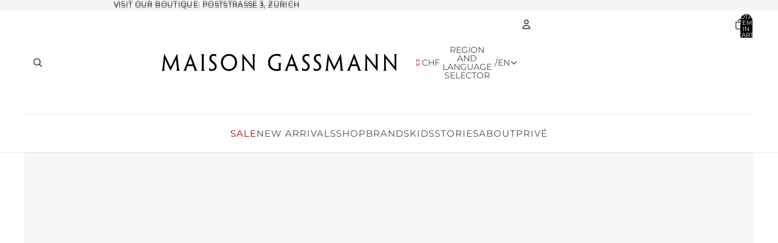

--- FILE ---
content_type: image/svg+xml
request_url: https://maisongassmann.ch/cdn/shop/files/MG_schwarz-01.svg?height=36&v=1764145931
body_size: 547
content:
<svg xml:space="preserve" style="enable-background:new 0 0 762.9 69.2;" viewBox="0 0 762.9 69.2" y="0px" x="0px" xmlns:xlink="http://www.w3.org/1999/xlink" xmlns="http://www.w3.org/2000/svg" id="Ebene_2" version="1.1">
<g>
	<g>
		<path d="M16.4,7.6h0.9C34,42.1,35.1,44.3,36.9,48.6h0.1c1.7-4.2,2.9-6.6,20-41.1h1l3.4,31.2c2,18.4,2.2,20.5,4.6,20.7v0.9
			c-1.4-0.1-3.2-0.1-5.3-0.1c-2.3,0-4.5,0-6.1,0.1v-0.9c3-0.2,2.8-2.4,1.2-17.6c-1.1-10.2-1.5-14-1.6-17.9h-0.1
			c-2.3,5.6-4.3,9.5-8.1,17.5c-2.1,4.3-5.1,10.2-9,17.9h-0.9c-3.8-7.7-6.8-13.6-8.8-17.9c-3.6-7.8-5.8-12.2-7.8-17.5h-0.1
			c-0.2,3.9-0.6,8-1.7,18C16.3,57,16.1,59.2,19,59.4v0.9c-1.5,0-3.8-0.1-5.9-0.1c-2.2,0-3.9,0.1-5.2,0.1v-0.9
			c2.4-0.2,2.8-2.3,4.9-20.7L16.4,7.6z"></path>
		<path d="M90.4,45.4c-4.6,11.8-5.3,13.8-2.6,14v0.9c-1.6-0.1-3.6-0.1-5.6-0.1c-2.4,0-4.1,0-5.2,0.1v-0.9c2-0.2,2.9-2.2,10.2-20.7
			L99.4,7.2h1l11.9,31.6c7,18.4,7.9,20.5,9.8,20.7v0.9c-1.1-0.1-2.8-0.1-5.1-0.1c-2.2,0-4.5,0-6.1,0.1v-0.9c2.7-0.2,1.9-2.2-2.5-14
			H90.4z M106.5,40.3v-0.2c-5.8-16.1-6.4-17.9-6.9-19.8h-0.1c-0.6,1.8-1.3,3.7-7.2,19.8l-0.1,0.2H106.5z"></path>
		<path d="M141.9,38.7c0,18.4,0,20.3,2.9,20.7v0.9c-1.6,0-3.6-0.1-5.9-0.1c-2.5,0-4.4,0.1-5.8,0.1v-0.9c2.8-0.3,2.8-2.3,2.8-20.6
			V28.3c0-17.2,0-19.1-2.7-19.4V8c1.4,0,3.3,0.1,5.6,0.1c2.1,0,4.3-0.1,5.6-0.1v0.9c-2.6,0.3-2.6,2.2-2.6,19.5V38.7z"></path>
		<path d="M183,47c0,7.3-5.4,13.8-15.4,13.8c-3.3,0-7-0.8-9-1.7c0.2-2.9,0.3-5.5,0.3-8.9h0.8c0.3,1.9,1.2,3.1,2.4,3.9
			c1.3,0.9,3.3,1.3,5.5,1.3c5.1,0,9.2-3.1,9.2-8.2c0-3.1-1.2-5.6-4.1-8.1c-2-1.7-4-3.2-6.3-5.2c-4.5-3.7-6.9-7.4-6.9-12.8
			c0-7.4,5.6-13.6,14.7-13.6c2.7,0,5.4,0.5,7.2,1.1c-0.1,2.9-0.3,5.5-0.3,8.6h-0.8c-0.3-1.7-1-2.7-2-3.3c-1-0.5-2.4-0.9-3.9-0.9
			c-4.9,0-8.6,3-8.6,7.8c0,2.7,1.1,5,3.1,6.9c1.7,1.8,3.8,3.3,6.7,5.7C179.8,36.9,183,40.7,183,47L183,47z"></path>
		<path d="M247.6,33.7c0,15.3-10.8,27.4-26,27.4c-14.1,0-25.3-11.6-25.3-26.6c0-15.7,11.3-27.1,26.3-27.1
			C236.9,7.4,247.6,18.5,247.6,33.7L247.6,33.7z M241.2,33.9c0-11.9-8.4-20.9-19.3-20.9c-10.9,0-19.2,9.1-19.2,21.2
			c0,12.2,8.4,21.3,19.2,21.3C232.8,55.4,241.2,46.4,241.2,33.9L241.2,33.9z"></path>
		<path d="M303.1,60.9h-1c-12.2-14.9-19.5-23.8-23.9-29.2c-2.9-3.5-5.1-6.1-8.3-10.4h-0.1v17.7c0,18.1,0,20.3,2.8,20.5v0.9
			c-1.7-0.1-3.6-0.1-5.7-0.1c-2.3,0-3.7,0-5.2,0.1v-0.8c2.8-0.3,2.8-2.4,2.8-20.7V7.5h1c12.5,15.3,19.8,24.4,24.3,29.9
			c2.8,3.4,4.8,5.9,7.8,9.9h0.1V28.2c0-17,0-19.1-2.8-19.4V8c1.5,0,3.5,0.1,5.4,0.1c2.2,0,3.8-0.1,5.2-0.1v0.8
			c-2.4,0.3-2.4,2.4-2.4,19.6V60.9z"></path>
		<path d="M345.9,34.1c0-17,12.4-26.8,27.8-26.8c2.4,0,4.6,0.1,6.7,0.5c1.5,0.2,3.5,0.5,5.2,0.9c-0.3,3.7-0.3,5.7-0.4,9h-0.8
			c-0.4-1.7-1.3-2.8-2.6-3.5c-1.8-0.9-4.8-1.5-8.1-1.5c-12.8,0-21.4,8.2-21.4,21.3c0,13,8.7,21.4,20.4,21.4c2.8,0,5.2-0.3,7.2-0.8
			c0-1.7,0.1-3.9,0.1-5.2c0-9.7-0.1-12.5-2.9-12.8v-0.9c1.7,0.1,3.6,0.1,5.5,0.1c2.1,0,3.8-0.1,5.5-0.1v0.9
			c-2.2,0.3-2.2,1.6-2.2,12.2v2.6c0,2.9,0,6,0.1,7.6c-3.8,1.3-8,1.9-13.4,1.9C357.2,61,345.9,51,345.9,34.1L345.9,34.1z"></path>
		<path d="M411.5,45.4c-4.6,11.8-5.3,13.8-2.6,14v0.9c-1.6-0.1-3.6-0.1-5.6-0.1c-2.4,0-4.1,0-5.2,0.1v-0.9c2-0.2,2.9-2.2,10.2-20.7
			l12.3-31.5h1l11.9,31.6c7,18.4,7.9,20.5,9.8,20.7v0.9c-1.1-0.1-2.8-0.1-5.1-0.1c-2.2,0-4.5,0-6.1,0.1v-0.9c2.7-0.2,1.9-2.2-2.5-14
			H411.5z M427.6,40.3v-0.2c-5.8-16.1-6.4-17.9-6.9-19.8h-0.1c-0.6,1.8-1.3,3.7-7.2,19.8l-0.1,0.2H427.6z"></path>
		<path d="M477.9,47c0,7.3-5.4,13.8-15.4,13.8c-3.3,0-7-0.8-9-1.7c0.2-2.9,0.3-5.5,0.3-8.9h0.8c0.3,1.9,1.2,3.1,2.4,3.9
			c1.3,0.9,3.3,1.3,5.5,1.3c5.1,0,9.2-3.1,9.2-8.2c0-3.1-1.2-5.6-4.1-8.1c-2-1.7-4-3.2-6.3-5.2c-4.5-3.7-6.9-7.4-6.9-12.8
			c0-7.4,5.6-13.6,14.7-13.6c2.7,0,5.4,0.5,7.2,1.1c-0.1,2.9-0.3,5.5-0.3,8.6h-0.8c-0.3-1.7-1-2.7-2-3.3c-1-0.5-2.4-0.9-3.9-0.9
			c-4.9,0-8.6,3-8.6,7.8c0,2.7,1.1,5,3.1,6.9c1.7,1.8,3.8,3.3,6.7,5.7C474.7,36.9,477.9,40.7,477.9,47L477.9,47z"></path>
		<path d="M514.4,47c0,7.3-5.4,13.8-15.4,13.8c-3.3,0-7-0.8-9-1.7c0.2-2.9,0.3-5.5,0.3-8.9h0.8c0.3,1.9,1.2,3.1,2.4,3.9
			c1.3,0.9,3.3,1.3,5.5,1.3c5.1,0,9.2-3.1,9.2-8.2c0-3.1-1.2-5.6-4.1-8.1c-2-1.7-4-3.2-6.3-5.2c-4.5-3.7-6.9-7.4-6.9-12.8
			c0-7.4,5.6-13.6,14.7-13.6c2.7,0,5.4,0.5,7.2,1.1c-0.1,2.9-0.3,5.5-0.3,8.6h-0.8c-0.3-1.7-1-2.7-2-3.3c-1-0.5-2.4-0.9-3.9-0.9
			c-4.9,0-8.6,3-8.6,7.8c0,2.7,1.1,5,3.1,6.9c1.7,1.8,3.8,3.3,6.7,5.7C511.2,36.9,514.4,40.7,514.4,47L514.4,47z"></path>
		<path d="M535.3,7.6h0.9c16.7,34.5,17.8,36.7,19.6,41.1h0.1c1.7-4.2,2.9-6.6,20-41.1h1l3.4,31.2c2,18.4,2.2,20.5,4.6,20.7v0.9
			c-1.4-0.1-3.2-0.1-5.3-0.1c-2.3,0-4.5,0-6.1,0.1v-0.9c3-0.2,2.8-2.4,1.2-17.6c-1.1-10.2-1.5-14-1.6-17.9h-0.1
			c-2.3,5.6-4.3,9.5-8.1,17.5c-2.1,4.3-5.1,10.2-9,17.9h-0.9c-3.8-7.7-6.8-13.6-8.8-17.9c-3.6-7.8-5.8-12.2-7.8-17.5h-0.1
			c-0.2,3.9-0.6,8-1.7,18c-1.5,15.2-1.8,17.4,1.2,17.6v0.9c-1.5,0-3.8-0.1-5.9-0.1c-2.2,0-3.9,0.1-5.2,0.1v-0.9
			c2.4-0.2,2.8-2.3,4.9-20.7L535.3,7.6z"></path>
		<path d="M609.3,45.4c-4.6,11.8-5.3,13.8-2.6,14v0.9c-1.6-0.1-3.6-0.1-5.6-0.1c-2.4,0-4.1,0-5.2,0.1v-0.9c2-0.2,2.9-2.2,10.2-20.7
			l12.3-31.5h1l11.9,31.6c7,18.4,7.9,20.5,9.8,20.7v0.9c-1.1-0.1-2.8-0.1-5.1-0.1c-2.2,0-4.5,0-6.1,0.1v-0.9c2.7-0.2,1.9-2.2-2.5-14
			H609.3z M625.4,40.3v-0.2c-5.8-16.1-6.4-17.9-6.9-19.8h-0.1c-0.6,1.8-1.3,3.7-7.2,19.8l-0.1,0.2H625.4z"></path>
		<path d="M693,60.9h-1c-12.2-14.9-19.5-23.8-23.9-29.2c-2.9-3.5-5.1-6.1-8.3-10.4h-0.1v17.7c0,18.1,0,20.3,2.8,20.5v0.9
			c-1.7-0.1-3.6-0.1-5.7-0.1c-2.3,0-3.7,0-5.2,0.1v-0.8c2.8-0.3,2.8-2.4,2.8-20.7V7.5h1c12.5,15.3,19.8,24.4,24.3,29.9
			c2.8,3.4,4.8,5.9,7.8,9.9h0.1V28.2c0-17,0-19.1-2.8-19.4V8c1.5,0,3.5,0.1,5.4,0.1c2.2,0,3.8-0.1,5.2-0.1v0.8
			C693,9,693,11.2,693,28.4V60.9z"></path>
		<path d="M752.5,60.9h-1c-12.2-14.9-19.5-23.8-23.9-29.2c-2.9-3.5-5.1-6.1-8.3-10.4h-0.1v17.7c0,18.1,0,20.3,2.8,20.5v0.9
			c-1.7-0.1-3.6-0.1-5.7-0.1c-2.3,0-3.7,0-5.2,0.1v-0.8c2.8-0.3,2.8-2.4,2.8-20.7V7.5h1c12.5,15.3,19.8,24.4,24.3,29.9
			c2.8,3.4,4.8,5.9,7.8,9.9h0.1V28.2c0-17,0-19.1-2.8-19.4V8c1.5,0,3.5,0.1,5.4,0.1c2.2,0,3.8-0.1,5.2-0.1v0.8
			c-2.4,0.3-2.4,2.4-2.4,19.6V60.9z"></path>
	</g>
</g>
</svg>
